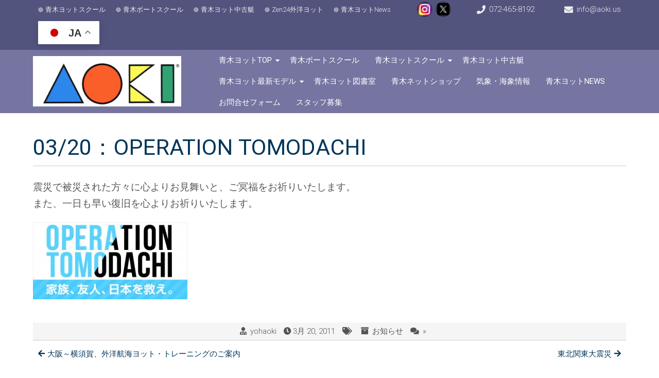

--- FILE ---
content_type: text/html; charset=UTF-8
request_url: https://www.aokiyacht.com/1035/
body_size: 16230
content:
<!DOCTYPE html>
<html lang="ja">
<head>
<meta charset="UTF-8" />
<meta name="viewport" content="width=device-width" />
<link rel="profile" href="https://gmpg.org/xfn/11" />
<link rel="pingback" href="https://www.aokiyacht.com/wordpress/xmlrpc.php" />

<!-- MapPress Easy Google Maps Version:2.95.9 (https://www.mappresspro.com) -->
<title>03/20：OPERATION TOMODACHI - ヨットで人生を3倍に・青木ヨット株式会社</title>
<meta name="description" content="震災で被災された方々に心よりお見舞いと、ご冥福をお祈りいたします。 また、一日も早い復旧を心よりお祈&hellip;">
<meta name="robots" content="index, follow, max-snippet:-1, max-image-preview:large, max-video-preview:-1">
<link rel="canonical" href="https://www.aokiyacht.com/1035/">
<meta property="og:url" content="https://www.aokiyacht.com/1035/">
<meta property="og:site_name" content="ヨットで人生を3倍に・青木ヨット株式会社">
<meta property="og:locale" content="ja">
<meta property="og:type" content="article">
<meta property="og:title" content="03/20：OPERATION TOMODACHI - ヨットで人生を3倍に・青木ヨット株式会社">
<meta property="og:description" content="震災で被災された方々に心よりお見舞いと、ご冥福をお祈りいたします。 また、一日も早い復旧を心よりお祈&hellip;">
<meta property="fb:pages" content="">
<meta property="fb:admins" content="">
<meta property="fb:app_id" content="">
<meta name="twitter:card" content="summary">
<meta name="twitter:title" content="03/20：OPERATION TOMODACHI - ヨットで人生を3倍に・青木ヨット株式会社">
<meta name="twitter:description" content="震災で被災された方々に心よりお見舞いと、ご冥福をお祈りいたします。 また、一日も早い復旧を心よりお祈&hellip;">
<link rel='dns-prefetch' href='//fonts.googleapis.com' />
<link rel="alternate" type="application/rss+xml" title="ヨットで人生を3倍に・青木ヨット株式会社 &raquo; フィード" href="https://www.aokiyacht.com/feed/" />
<link rel="alternate" type="application/rss+xml" title="ヨットで人生を3倍に・青木ヨット株式会社 &raquo; コメントフィード" href="https://www.aokiyacht.com/comments/feed/" />
<link rel="alternate" type="application/rss+xml" title="ヨットで人生を3倍に・青木ヨット株式会社 &raquo; 03/20：OPERATION TOMODACHI のコメントのフィード" href="https://www.aokiyacht.com/1035/feed/" />
<link rel="alternate" title="oEmbed (JSON)" type="application/json+oembed" href="https://www.aokiyacht.com/wp-json/oembed/1.0/embed?url=https%3A%2F%2Fwww.aokiyacht.com%2F1035%2F" />
<link rel="alternate" title="oEmbed (XML)" type="text/xml+oembed" href="https://www.aokiyacht.com/wp-json/oembed/1.0/embed?url=https%3A%2F%2Fwww.aokiyacht.com%2F1035%2F&#038;format=xml" />
		<!-- This site uses the Google Analytics by MonsterInsights plugin v9.11.0 - Using Analytics tracking - https://www.monsterinsights.com/ -->
							<script src="//www.googletagmanager.com/gtag/js?id=G-E0DTF1CZLY"  data-cfasync="false" data-wpfc-render="false" async></script>
			<script data-cfasync="false" data-wpfc-render="false">
				var mi_version = '9.11.0';
				var mi_track_user = true;
				var mi_no_track_reason = '';
								var MonsterInsightsDefaultLocations = {"page_location":"https:\/\/www.aokiyacht.com\/1035\/"};
								if ( typeof MonsterInsightsPrivacyGuardFilter === 'function' ) {
					var MonsterInsightsLocations = (typeof MonsterInsightsExcludeQuery === 'object') ? MonsterInsightsPrivacyGuardFilter( MonsterInsightsExcludeQuery ) : MonsterInsightsPrivacyGuardFilter( MonsterInsightsDefaultLocations );
				} else {
					var MonsterInsightsLocations = (typeof MonsterInsightsExcludeQuery === 'object') ? MonsterInsightsExcludeQuery : MonsterInsightsDefaultLocations;
				}

								var disableStrs = [
										'ga-disable-G-E0DTF1CZLY',
									];

				/* Function to detect opted out users */
				function __gtagTrackerIsOptedOut() {
					for (var index = 0; index < disableStrs.length; index++) {
						if (document.cookie.indexOf(disableStrs[index] + '=true') > -1) {
							return true;
						}
					}

					return false;
				}

				/* Disable tracking if the opt-out cookie exists. */
				if (__gtagTrackerIsOptedOut()) {
					for (var index = 0; index < disableStrs.length; index++) {
						window[disableStrs[index]] = true;
					}
				}

				/* Opt-out function */
				function __gtagTrackerOptout() {
					for (var index = 0; index < disableStrs.length; index++) {
						document.cookie = disableStrs[index] + '=true; expires=Thu, 31 Dec 2099 23:59:59 UTC; path=/';
						window[disableStrs[index]] = true;
					}
				}

				if ('undefined' === typeof gaOptout) {
					function gaOptout() {
						__gtagTrackerOptout();
					}
				}
								window.dataLayer = window.dataLayer || [];

				window.MonsterInsightsDualTracker = {
					helpers: {},
					trackers: {},
				};
				if (mi_track_user) {
					function __gtagDataLayer() {
						dataLayer.push(arguments);
					}

					function __gtagTracker(type, name, parameters) {
						if (!parameters) {
							parameters = {};
						}

						if (parameters.send_to) {
							__gtagDataLayer.apply(null, arguments);
							return;
						}

						if (type === 'event') {
														parameters.send_to = monsterinsights_frontend.v4_id;
							var hookName = name;
							if (typeof parameters['event_category'] !== 'undefined') {
								hookName = parameters['event_category'] + ':' + name;
							}

							if (typeof MonsterInsightsDualTracker.trackers[hookName] !== 'undefined') {
								MonsterInsightsDualTracker.trackers[hookName](parameters);
							} else {
								__gtagDataLayer('event', name, parameters);
							}
							
						} else {
							__gtagDataLayer.apply(null, arguments);
						}
					}

					__gtagTracker('js', new Date());
					__gtagTracker('set', {
						'developer_id.dZGIzZG': true,
											});
					if ( MonsterInsightsLocations.page_location ) {
						__gtagTracker('set', MonsterInsightsLocations);
					}
										__gtagTracker('config', 'G-E0DTF1CZLY', {"forceSSL":"true","link_attribution":"true"} );
										window.gtag = __gtagTracker;										(function () {
						/* https://developers.google.com/analytics/devguides/collection/analyticsjs/ */
						/* ga and __gaTracker compatibility shim. */
						var noopfn = function () {
							return null;
						};
						var newtracker = function () {
							return new Tracker();
						};
						var Tracker = function () {
							return null;
						};
						var p = Tracker.prototype;
						p.get = noopfn;
						p.set = noopfn;
						p.send = function () {
							var args = Array.prototype.slice.call(arguments);
							args.unshift('send');
							__gaTracker.apply(null, args);
						};
						var __gaTracker = function () {
							var len = arguments.length;
							if (len === 0) {
								return;
							}
							var f = arguments[len - 1];
							if (typeof f !== 'object' || f === null || typeof f.hitCallback !== 'function') {
								if ('send' === arguments[0]) {
									var hitConverted, hitObject = false, action;
									if ('event' === arguments[1]) {
										if ('undefined' !== typeof arguments[3]) {
											hitObject = {
												'eventAction': arguments[3],
												'eventCategory': arguments[2],
												'eventLabel': arguments[4],
												'value': arguments[5] ? arguments[5] : 1,
											}
										}
									}
									if ('pageview' === arguments[1]) {
										if ('undefined' !== typeof arguments[2]) {
											hitObject = {
												'eventAction': 'page_view',
												'page_path': arguments[2],
											}
										}
									}
									if (typeof arguments[2] === 'object') {
										hitObject = arguments[2];
									}
									if (typeof arguments[5] === 'object') {
										Object.assign(hitObject, arguments[5]);
									}
									if ('undefined' !== typeof arguments[1].hitType) {
										hitObject = arguments[1];
										if ('pageview' === hitObject.hitType) {
											hitObject.eventAction = 'page_view';
										}
									}
									if (hitObject) {
										action = 'timing' === arguments[1].hitType ? 'timing_complete' : hitObject.eventAction;
										hitConverted = mapArgs(hitObject);
										__gtagTracker('event', action, hitConverted);
									}
								}
								return;
							}

							function mapArgs(args) {
								var arg, hit = {};
								var gaMap = {
									'eventCategory': 'event_category',
									'eventAction': 'event_action',
									'eventLabel': 'event_label',
									'eventValue': 'event_value',
									'nonInteraction': 'non_interaction',
									'timingCategory': 'event_category',
									'timingVar': 'name',
									'timingValue': 'value',
									'timingLabel': 'event_label',
									'page': 'page_path',
									'location': 'page_location',
									'title': 'page_title',
									'referrer' : 'page_referrer',
								};
								for (arg in args) {
																		if (!(!args.hasOwnProperty(arg) || !gaMap.hasOwnProperty(arg))) {
										hit[gaMap[arg]] = args[arg];
									} else {
										hit[arg] = args[arg];
									}
								}
								return hit;
							}

							try {
								f.hitCallback();
							} catch (ex) {
							}
						};
						__gaTracker.create = newtracker;
						__gaTracker.getByName = newtracker;
						__gaTracker.getAll = function () {
							return [];
						};
						__gaTracker.remove = noopfn;
						__gaTracker.loaded = true;
						window['__gaTracker'] = __gaTracker;
					})();
									} else {
										console.log("");
					(function () {
						function __gtagTracker() {
							return null;
						}

						window['__gtagTracker'] = __gtagTracker;
						window['gtag'] = __gtagTracker;
					})();
									}
			</script>
							<!-- / Google Analytics by MonsterInsights -->
		<style id='wp-img-auto-sizes-contain-inline-css'>
img:is([sizes=auto i],[sizes^="auto," i]){contain-intrinsic-size:3000px 1500px}
/*# sourceURL=wp-img-auto-sizes-contain-inline-css */
</style>
<style id='wp-emoji-styles-inline-css'>

	img.wp-smiley, img.emoji {
		display: inline !important;
		border: none !important;
		box-shadow: none !important;
		height: 1em !important;
		width: 1em !important;
		margin: 0 0.07em !important;
		vertical-align: -0.1em !important;
		background: none !important;
		padding: 0 !important;
	}
/*# sourceURL=wp-emoji-styles-inline-css */
</style>
<link rel='stylesheet' id='wp-block-library-css' href='https://www.aokiyacht.com/wordpress/wp-includes/css/dist/block-library/style.min.css?ver=6.9' media='all' />
<style id='global-styles-inline-css'>
:root{--wp--preset--aspect-ratio--square: 1;--wp--preset--aspect-ratio--4-3: 4/3;--wp--preset--aspect-ratio--3-4: 3/4;--wp--preset--aspect-ratio--3-2: 3/2;--wp--preset--aspect-ratio--2-3: 2/3;--wp--preset--aspect-ratio--16-9: 16/9;--wp--preset--aspect-ratio--9-16: 9/16;--wp--preset--color--black: #000000;--wp--preset--color--cyan-bluish-gray: #abb8c3;--wp--preset--color--white: #ffffff;--wp--preset--color--pale-pink: #f78da7;--wp--preset--color--vivid-red: #cf2e2e;--wp--preset--color--luminous-vivid-orange: #ff6900;--wp--preset--color--luminous-vivid-amber: #fcb900;--wp--preset--color--light-green-cyan: #7bdcb5;--wp--preset--color--vivid-green-cyan: #00d084;--wp--preset--color--pale-cyan-blue: #8ed1fc;--wp--preset--color--vivid-cyan-blue: #0693e3;--wp--preset--color--vivid-purple: #9b51e0;--wp--preset--gradient--vivid-cyan-blue-to-vivid-purple: linear-gradient(135deg,rgb(6,147,227) 0%,rgb(155,81,224) 100%);--wp--preset--gradient--light-green-cyan-to-vivid-green-cyan: linear-gradient(135deg,rgb(122,220,180) 0%,rgb(0,208,130) 100%);--wp--preset--gradient--luminous-vivid-amber-to-luminous-vivid-orange: linear-gradient(135deg,rgb(252,185,0) 0%,rgb(255,105,0) 100%);--wp--preset--gradient--luminous-vivid-orange-to-vivid-red: linear-gradient(135deg,rgb(255,105,0) 0%,rgb(207,46,46) 100%);--wp--preset--gradient--very-light-gray-to-cyan-bluish-gray: linear-gradient(135deg,rgb(238,238,238) 0%,rgb(169,184,195) 100%);--wp--preset--gradient--cool-to-warm-spectrum: linear-gradient(135deg,rgb(74,234,220) 0%,rgb(151,120,209) 20%,rgb(207,42,186) 40%,rgb(238,44,130) 60%,rgb(251,105,98) 80%,rgb(254,248,76) 100%);--wp--preset--gradient--blush-light-purple: linear-gradient(135deg,rgb(255,206,236) 0%,rgb(152,150,240) 100%);--wp--preset--gradient--blush-bordeaux: linear-gradient(135deg,rgb(254,205,165) 0%,rgb(254,45,45) 50%,rgb(107,0,62) 100%);--wp--preset--gradient--luminous-dusk: linear-gradient(135deg,rgb(255,203,112) 0%,rgb(199,81,192) 50%,rgb(65,88,208) 100%);--wp--preset--gradient--pale-ocean: linear-gradient(135deg,rgb(255,245,203) 0%,rgb(182,227,212) 50%,rgb(51,167,181) 100%);--wp--preset--gradient--electric-grass: linear-gradient(135deg,rgb(202,248,128) 0%,rgb(113,206,126) 100%);--wp--preset--gradient--midnight: linear-gradient(135deg,rgb(2,3,129) 0%,rgb(40,116,252) 100%);--wp--preset--font-size--small: 13px;--wp--preset--font-size--medium: 20px;--wp--preset--font-size--large: 36px;--wp--preset--font-size--x-large: 42px;--wp--preset--spacing--20: 0.44rem;--wp--preset--spacing--30: 0.67rem;--wp--preset--spacing--40: 1rem;--wp--preset--spacing--50: 1.5rem;--wp--preset--spacing--60: 2.25rem;--wp--preset--spacing--70: 3.38rem;--wp--preset--spacing--80: 5.06rem;--wp--preset--shadow--natural: 6px 6px 9px rgba(0, 0, 0, 0.2);--wp--preset--shadow--deep: 12px 12px 50px rgba(0, 0, 0, 0.4);--wp--preset--shadow--sharp: 6px 6px 0px rgba(0, 0, 0, 0.2);--wp--preset--shadow--outlined: 6px 6px 0px -3px rgb(255, 255, 255), 6px 6px rgb(0, 0, 0);--wp--preset--shadow--crisp: 6px 6px 0px rgb(0, 0, 0);}:where(.is-layout-flex){gap: 0.5em;}:where(.is-layout-grid){gap: 0.5em;}body .is-layout-flex{display: flex;}.is-layout-flex{flex-wrap: wrap;align-items: center;}.is-layout-flex > :is(*, div){margin: 0;}body .is-layout-grid{display: grid;}.is-layout-grid > :is(*, div){margin: 0;}:where(.wp-block-columns.is-layout-flex){gap: 2em;}:where(.wp-block-columns.is-layout-grid){gap: 2em;}:where(.wp-block-post-template.is-layout-flex){gap: 1.25em;}:where(.wp-block-post-template.is-layout-grid){gap: 1.25em;}.has-black-color{color: var(--wp--preset--color--black) !important;}.has-cyan-bluish-gray-color{color: var(--wp--preset--color--cyan-bluish-gray) !important;}.has-white-color{color: var(--wp--preset--color--white) !important;}.has-pale-pink-color{color: var(--wp--preset--color--pale-pink) !important;}.has-vivid-red-color{color: var(--wp--preset--color--vivid-red) !important;}.has-luminous-vivid-orange-color{color: var(--wp--preset--color--luminous-vivid-orange) !important;}.has-luminous-vivid-amber-color{color: var(--wp--preset--color--luminous-vivid-amber) !important;}.has-light-green-cyan-color{color: var(--wp--preset--color--light-green-cyan) !important;}.has-vivid-green-cyan-color{color: var(--wp--preset--color--vivid-green-cyan) !important;}.has-pale-cyan-blue-color{color: var(--wp--preset--color--pale-cyan-blue) !important;}.has-vivid-cyan-blue-color{color: var(--wp--preset--color--vivid-cyan-blue) !important;}.has-vivid-purple-color{color: var(--wp--preset--color--vivid-purple) !important;}.has-black-background-color{background-color: var(--wp--preset--color--black) !important;}.has-cyan-bluish-gray-background-color{background-color: var(--wp--preset--color--cyan-bluish-gray) !important;}.has-white-background-color{background-color: var(--wp--preset--color--white) !important;}.has-pale-pink-background-color{background-color: var(--wp--preset--color--pale-pink) !important;}.has-vivid-red-background-color{background-color: var(--wp--preset--color--vivid-red) !important;}.has-luminous-vivid-orange-background-color{background-color: var(--wp--preset--color--luminous-vivid-orange) !important;}.has-luminous-vivid-amber-background-color{background-color: var(--wp--preset--color--luminous-vivid-amber) !important;}.has-light-green-cyan-background-color{background-color: var(--wp--preset--color--light-green-cyan) !important;}.has-vivid-green-cyan-background-color{background-color: var(--wp--preset--color--vivid-green-cyan) !important;}.has-pale-cyan-blue-background-color{background-color: var(--wp--preset--color--pale-cyan-blue) !important;}.has-vivid-cyan-blue-background-color{background-color: var(--wp--preset--color--vivid-cyan-blue) !important;}.has-vivid-purple-background-color{background-color: var(--wp--preset--color--vivid-purple) !important;}.has-black-border-color{border-color: var(--wp--preset--color--black) !important;}.has-cyan-bluish-gray-border-color{border-color: var(--wp--preset--color--cyan-bluish-gray) !important;}.has-white-border-color{border-color: var(--wp--preset--color--white) !important;}.has-pale-pink-border-color{border-color: var(--wp--preset--color--pale-pink) !important;}.has-vivid-red-border-color{border-color: var(--wp--preset--color--vivid-red) !important;}.has-luminous-vivid-orange-border-color{border-color: var(--wp--preset--color--luminous-vivid-orange) !important;}.has-luminous-vivid-amber-border-color{border-color: var(--wp--preset--color--luminous-vivid-amber) !important;}.has-light-green-cyan-border-color{border-color: var(--wp--preset--color--light-green-cyan) !important;}.has-vivid-green-cyan-border-color{border-color: var(--wp--preset--color--vivid-green-cyan) !important;}.has-pale-cyan-blue-border-color{border-color: var(--wp--preset--color--pale-cyan-blue) !important;}.has-vivid-cyan-blue-border-color{border-color: var(--wp--preset--color--vivid-cyan-blue) !important;}.has-vivid-purple-border-color{border-color: var(--wp--preset--color--vivid-purple) !important;}.has-vivid-cyan-blue-to-vivid-purple-gradient-background{background: var(--wp--preset--gradient--vivid-cyan-blue-to-vivid-purple) !important;}.has-light-green-cyan-to-vivid-green-cyan-gradient-background{background: var(--wp--preset--gradient--light-green-cyan-to-vivid-green-cyan) !important;}.has-luminous-vivid-amber-to-luminous-vivid-orange-gradient-background{background: var(--wp--preset--gradient--luminous-vivid-amber-to-luminous-vivid-orange) !important;}.has-luminous-vivid-orange-to-vivid-red-gradient-background{background: var(--wp--preset--gradient--luminous-vivid-orange-to-vivid-red) !important;}.has-very-light-gray-to-cyan-bluish-gray-gradient-background{background: var(--wp--preset--gradient--very-light-gray-to-cyan-bluish-gray) !important;}.has-cool-to-warm-spectrum-gradient-background{background: var(--wp--preset--gradient--cool-to-warm-spectrum) !important;}.has-blush-light-purple-gradient-background{background: var(--wp--preset--gradient--blush-light-purple) !important;}.has-blush-bordeaux-gradient-background{background: var(--wp--preset--gradient--blush-bordeaux) !important;}.has-luminous-dusk-gradient-background{background: var(--wp--preset--gradient--luminous-dusk) !important;}.has-pale-ocean-gradient-background{background: var(--wp--preset--gradient--pale-ocean) !important;}.has-electric-grass-gradient-background{background: var(--wp--preset--gradient--electric-grass) !important;}.has-midnight-gradient-background{background: var(--wp--preset--gradient--midnight) !important;}.has-small-font-size{font-size: var(--wp--preset--font-size--small) !important;}.has-medium-font-size{font-size: var(--wp--preset--font-size--medium) !important;}.has-large-font-size{font-size: var(--wp--preset--font-size--large) !important;}.has-x-large-font-size{font-size: var(--wp--preset--font-size--x-large) !important;}
/*# sourceURL=global-styles-inline-css */
</style>

<style id='classic-theme-styles-inline-css'>
/*! This file is auto-generated */
.wp-block-button__link{color:#fff;background-color:#32373c;border-radius:9999px;box-shadow:none;text-decoration:none;padding:calc(.667em + 2px) calc(1.333em + 2px);font-size:1.125em}.wp-block-file__button{background:#32373c;color:#fff;text-decoration:none}
/*# sourceURL=/wp-includes/css/classic-themes.min.css */
</style>
<link rel='stylesheet' id='contact-form-7-css' href='https://www.aokiyacht.com/wordpress/wp-content/plugins/contact-form-7/includes/css/styles.css?ver=6.1.4' media='all' />
<link rel='stylesheet' id='mappress-leaflet-css' href='https://www.aokiyacht.com/wordpress/wp-content/plugins/mappress-google-maps-for-wordpress/lib/leaflet/leaflet.css?ver=1.7.1' media='all' />
<link rel='stylesheet' id='mappress-css' href='https://www.aokiyacht.com/wordpress/wp-content/plugins/mappress-google-maps-for-wordpress/css/mappress.css?ver=2.95.9' media='all' />
<link rel='stylesheet' id='super-rss-reader-css' href='https://www.aokiyacht.com/wordpress/wp-content/plugins/super-rss-reader/public/css/style.min.css?ver=5.4' media='all' />
<link rel='stylesheet' id='wp-show-posts-css' href='https://www.aokiyacht.com/wordpress/wp-content/plugins/wp-show-posts/css/wp-show-posts-min.css?ver=1.1.6' media='all' />
<link rel='stylesheet' id='associationx-style-css' href='https://www.aokiyacht.com/wordpress/wp-content/themes/associationx-extend/style.css?ver=6.9' media='all' />
<link rel='stylesheet' id='associationx-gfonts1-css' href='//fonts.googleapis.com/css?family=Roboto%3A100%2C100i%2C300%2C300i%2C400%2C400i%2C500%2C500i&#038;ver=6.9' media='all' />
<link rel='stylesheet' id='dashicons-css' href='https://www.aokiyacht.com/wordpress/wp-includes/css/dashicons.min.css?ver=6.9' media='all' />
<link rel='stylesheet' id='font-awesome5-css' href='https://www.aokiyacht.com/wordpress/wp-content/themes/associationx-extend/css/fawsome-all.css?ver=6.9' media='all' />
<link rel='stylesheet' id='associationx-responsive-css' href='https://www.aokiyacht.com/wordpress/wp-content/themes/associationx-extend/style-responsive.css?ver=6.9' media='all' />
<link rel='stylesheet' id='d5-custom-style-css' href='https://www.aokiyacht.com/wordpress/wp-content/themes/associationx-extend/css/custom-css.css?ver=6.9' media='all' />
<style id='d5-custom-style-inline-css'>
.credit { display: none;}.fpbpages h1.page-title, .fpbpages .content-ver-sep{display: block;} .fpbpages .post-container .entrytext{padding-top: 0px;}.se-pre-con{background-image:url("");}#main-menu-con .mainmenu-parent > ul > li:hover{background-color:rgba(18,98,218,0.62);}#main-menu-con .mainmenu-parent > ul > li > a:hover{border-color:rgba(18,98,218,0.62);}@media screen and (min-width: 1280px){}.box-icon { box-shadow: 0 0 0 130px #051039 inset; } .featured-box:hover .box-icon, .featured-box:hover h3.ftitle { border-color:  #051039; color: #051039; } .featured-box:hover .fblinktxt{ background: #051039; } .topfboxes .featured-box .fdescription, .stkfeatured p{text-align:left;}@media screen and (min-width: 1024px) {#footer-sidebar .footer-widgets { width:calc(33.333333333333% - 30.03px);}}#footer .social a::before, #footer .social a.sliconimg{background-color:;}#header .social a::before, #header .social a.sliconimg{background-color:;}#sldevid{background-color:#ffffff;}#sldvidmask{background-color:rgba(255,255,255,0);background-image:none;}#sldvidcon{margin-top:0 !important; border-radius: 0 !important; } #mainslider .slidecaptions{padding-top:0 !important;}#mainslider .slidecaptions{background-color:rgba(2,22,112,0.26);background-image:none;}
/*# sourceURL=d5-custom-style-inline-css */
</style>
<link rel='stylesheet' id='tablepress-default-css' href='https://www.aokiyacht.com/wordpress/wp-content/plugins/tablepress/css/build/default.css?ver=3.2.6' media='all' />
<script src="https://www.aokiyacht.com/wordpress/wp-content/plugins/google-analytics-for-wordpress/assets/js/frontend-gtag.min.js?ver=9.11.0" id="monsterinsights-frontend-script-js" async data-wp-strategy="async"></script>
<script data-cfasync="false" data-wpfc-render="false" id='monsterinsights-frontend-script-js-extra'>var monsterinsights_frontend = {"js_events_tracking":"true","download_extensions":"doc,pdf,ppt,zip,xls,docx,pptx,xlsx","inbound_paths":"[{\"path\":\"\\\/go\\\/\",\"label\":\"affiliate\"},{\"path\":\"\\\/recommend\\\/\",\"label\":\"affiliate\"}]","home_url":"https:\/\/www.aokiyacht.com","hash_tracking":"false","v4_id":"G-E0DTF1CZLY"};</script>
<script src="https://www.aokiyacht.com/wordpress/wp-includes/js/jquery/jquery.min.js?ver=3.7.1" id="jquery-core-js"></script>
<script src="https://www.aokiyacht.com/wordpress/wp-includes/js/jquery/jquery-migrate.min.js?ver=3.4.1" id="jquery-migrate-js"></script>
<script src="https://www.aokiyacht.com/wordpress/wp-content/plugins/super-rss-reader/public/js/jquery.easy-ticker.min.js?ver=5.4" id="jquery-easy-ticker-js"></script>
<script src="https://www.aokiyacht.com/wordpress/wp-content/plugins/super-rss-reader/public/js/script.min.js?ver=5.4" id="super-rss-reader-js"></script>
<script src="https://www.aokiyacht.com/wordpress/wp-content/themes/associationx-extend/js/menu.js?ver=6.9" id="associationx-menu-style-js"></script>
<script src="https://www.aokiyacht.com/wordpress/wp-content/themes/associationx-extend/js/modernizr.min.js?ver=6.9" id="d5-modernizr-js"></script>
<script src="https://www.aokiyacht.com/wordpress/wp-content/themes/associationx-extend/js/smooth-scroll.min.js?ver=6.9" id="asstion-ss-js-js"></script>
<script src="https://www.aokiyacht.com/wordpress/wp-content/themes/associationx-extend/js/toucheffects.js?ver=6.9" id="asstion-toucheffects-js-js"></script>
<script src="https://www.aokiyacht.com/wordpress/wp-content/themes/associationx-extend/js/scrollReveal.min.js?ver=6.9" id="asso-animation-js-js"></script>
<script src="https://www.aokiyacht.com/wordpress/wp-content/themes/associationx-extend/js/fpage-inani.js?ver=6.9" id="asso-animation-fpjs-js"></script>
<script src="https://www.aokiyacht.com/wordpress/wp-content/themes/associationx-extend/js/fixedheader.js?ver=6.9" id="d5-fixed-header-js"></script>
<script src="https://www.aokiyacht.com/wordpress/wp-content/themes/associationx-extend/js/rightsbaronoff.js?ver=6.9" id="rghtsbenadis-js"></script>
<script src="https://www.aokiyacht.com/wordpress/wp-content/themes/associationx-extend/js/resppmenu.js?ver=6.9" id="d5-resppmenu-js"></script>
<link rel="https://api.w.org/" href="https://www.aokiyacht.com/wp-json/" /><link rel="alternate" title="JSON" type="application/json" href="https://www.aokiyacht.com/wp-json/wp/v2/posts/1035" /><link rel="EditURI" type="application/rsd+xml" title="RSD" href="https://www.aokiyacht.com/wordpress/xmlrpc.php?rsd" />
<meta name="generator" content="WordPress 6.9" />
<link rel='shortlink' href='https://www.aokiyacht.com/?p=1035' />
<style type="text/css">
.feedzy-rss-link-icon:after {
	content: url("https://www.aokiyacht.com/wordpress/wp-content/plugins/feedzy-rss-feeds/img/external-link.png");
	margin-left: 3px;
}
</style>
		<script type="text/javascript">
(function(url){
	if(/(?:Chrome\/26\.0\.1410\.63 Safari\/537\.31|WordfenceTestMonBot)/.test(navigator.userAgent)){ return; }
	var addEvent = function(evt, handler) {
		if (window.addEventListener) {
			document.addEventListener(evt, handler, false);
		} else if (window.attachEvent) {
			document.attachEvent('on' + evt, handler);
		}
	};
	var removeEvent = function(evt, handler) {
		if (window.removeEventListener) {
			document.removeEventListener(evt, handler, false);
		} else if (window.detachEvent) {
			document.detachEvent('on' + evt, handler);
		}
	};
	var evts = 'contextmenu dblclick drag dragend dragenter dragleave dragover dragstart drop keydown keypress keyup mousedown mousemove mouseout mouseover mouseup mousewheel scroll'.split(' ');
	var logHuman = function() {
		if (window.wfLogHumanRan) { return; }
		window.wfLogHumanRan = true;
		var wfscr = document.createElement('script');
		wfscr.type = 'text/javascript';
		wfscr.async = true;
		wfscr.src = url + '&r=' + Math.random();
		(document.getElementsByTagName('head')[0]||document.getElementsByTagName('body')[0]).appendChild(wfscr);
		for (var i = 0; i < evts.length; i++) {
			removeEvent(evts[i], logHuman);
		}
	};
	for (var i = 0; i < evts.length; i++) {
		addEvent(evts[i], logHuman);
	}
})('//www.aokiyacht.com/?wordfence_lh=1&hid=33F21F4A6E0461AB30FA4109F6C55B91');
</script><link rel="shortcut icon" href="https://www.aokiyacht.com/wordpress/wp-content/uploads/2015/07/aoki-a.gif" /></head>

<body data-rsssl=1 class="wp-singular post-template-default single single-post postid-1035 single-format-standard wp-theme-associationx-extend" >
		<a class="skip-link screen-reader-text smscroll" href="#content"></a>
		<div id="resmwdt"></div>
    <div id="site-container">
     	<div id="sitetoppart">      			 
      		<div id ="header" class="haved5iconfont">
	<div class="box100 top-menu-con-container ">		<div class="box90">
			<div class="top-menu-con-items">
				<nav class="top-menu-con"><div class="menu-top-container"><ul id="menu-top" class="menu"><li id="menu-item-5660" class="menu-item menu-item-type-custom menu-item-object-custom menu-item-5660"><a target="_blank" href="https://www.aokiyacht.com/school/" title="我流なら2年、青木なら2日" class="d5menuanchor smscroll">青木ヨットスクール</a></li>
<li id="menu-item-5661" class="menu-item menu-item-type-custom menu-item-object-custom menu-item-5661"><a target="_blank" href="https://www.aokiyacht.com/boatschool" title="船舶免許・国家試験不要" class="d5menuanchor smscroll">青木ボートスクール</a></li>
<li id="menu-item-6537" class="menu-item menu-item-type-custom menu-item-object-custom menu-item-6537"><a target="_blank" href="https://www.aokiyacht.com/usedboat/" class="d5menuanchor smscroll">青木ヨット中古艇</a></li>
<li id="menu-item-6884" class="menu-item menu-item-type-custom menu-item-object-custom menu-item-6884"><a target="_blank" href="https://www.aokiyacht.com/zen24/" title="シングルハンド艇" class="d5menuanchor smscroll">Zen24外洋ヨット</a></li>
<li id="menu-item-5663" class="menu-item menu-item-type-custom menu-item-object-custom menu-item-5663"><a target="_blank" href="http://www.asa-japan.net/" class="d5menuanchor smscroll">青木ヨットNews</a></li>
</ul></div></nav><div class="social social-link haved5iconfont"><a   class="sociallinkitem sliconimg"  href="https://www.instagram.com/aokiyacht/"  target="_blank"  style="background-image:url(https://www.aokiyacht.com/wordpress/wp-content/uploads/2024/03/1580783226.png);"><span></span></a><a   class="sociallinkitem sliconimg"  href="https://twitter.com/AokiYachts"  target="_blank"  style="background-image:url(https://www.aokiyacht.com/wordpress/wp-content/uploads/2024/03/l_st52693_tx-01.jpg);"><span></span></a></div><div class="flexcenter connumber"><a href="tel:072-465-8192" target="_blank" rel="nofollow">072-465-8192</a></div><div class="flexcenter extranumber fa-envelope"><a href="mailto:info@aoki.us" target="_blank" rel="nofollow">info@aoki.us</a></div><div class="flexcenter evenextracon"><div class="gtranslate_wrapper" id="gt-wrapper-64921740"></div></div>  	
			</div>
		</div>   
</div>

				      
   	<div id ="header-content" class="box90">
		<!-- Site Titele and Description Goes Here -->
       	  
       	<a href="https://www.aokiyacht.com/" id="logotitle" class="logoandtitle "><img class="site-logo" skip-lazy skip_lazy no-lazy no_lazy src="https://www.aokiyacht.com/wordpress/wp-content/uploads/2024/02/aokilogo-1.png" alt="ヨットで人生を3倍に・青木ヨット株式会社" /><h1 class="site-title-hidden">ヨットで人生を3倍に・青木ヨット株式会社<h2 class="site-title-hidden">ヨットで人生を3倍に、ヨットスクールで始めませんか、東京、大阪、和歌山、愛知で開催中</h2></a>
        <!-- Site Main Menu Goes Here -->
                <a id="mobile-menu" class="mmenucon" href="#!"></a>
        <nav id="main-menu-con" class="mmenucon mmenuvcenter">
			<div id="mainmenuparent" class="mainmenu-parent"><ul id="main-menu-items-con" class="main-menu-items"><li id="menu-item-6730" class="menu-item menu-item-type-custom menu-item-object-custom menu-item-home menu-item-has-children menu-item-6730"><a href="https://www.aokiyacht.com" title="ヨットは人生を3倍に・青木ヨット" class="d5menuanchor smscroll">青木ヨットTOP</a>
<ul class="sub-menu">
	<li id="menu-item-6731" class="menu-item menu-item-type-post_type menu-item-object-page menu-item-6731"><a href="https://www.aokiyacht.com/access-sea/" title="国交省・たじり海の駅" class="d5menuanchor smscroll">アクセス・たじり海の駅</a></li>
	<li id="menu-item-6732" class="menu-item menu-item-type-post_type menu-item-object-page menu-item-6732"><a target="_blank" href="https://www.aokiyacht.com/access-car/" title="アクセス陸路" class="d5menuanchor smscroll">アクセス・陸路</a></li>
	<li id="menu-item-6733" class="menu-item menu-item-type-post_type menu-item-object-page menu-item-6733"><a href="https://www.aokiyacht.com/kiji/" class="d5menuanchor smscroll">青木ヨット報道記事</a></li>
	<li id="menu-item-6759" class="menu-item menu-item-type-post_type menu-item-object-page menu-item-6759"><a href="https://www.aokiyacht.com/%e9%9d%92%e6%9c%a8%e3%83%a8%e3%83%83%e3%83%88%e4%bc%9a%e7%a4%be%e6%a6%82%e8%a6%81/" class="d5menuanchor smscroll">青木ヨット会社概要</a></li>
	<li id="menu-item-6756" class="menu-item menu-item-type-post_type menu-item-object-page menu-item-6756"><a target="_blank" href="https://www.aokiyacht.com/kyujin/" class="d5menuanchor smscroll">求職お問い合わせ</a></li>
</ul>
</li>
<li id="menu-item-6734" class="menu-item menu-item-type-custom menu-item-object-custom menu-item-6734"><a target="_blank" href="https://www.aokiyacht.com/boatschool" title="船舶免許、国家試験免除で最短取得、東京、大阪" class="d5menuanchor smscroll">青木ボートスクール</a></li>
<li id="menu-item-6735" class="menu-item menu-item-type-custom menu-item-object-custom menu-item-has-children menu-item-6735"><a title="我流なら2年、青木なら2日" class="d5menuanchor smscroll">青木ヨットスクール</a>
<ul class="sub-menu">
	<li id="menu-item-6736" class="menu-item menu-item-type-custom menu-item-object-custom menu-item-6736"><a target="_blank" href="https://www.aokiyacht.com/school/" title="我流なら２年、青木なら２日" class="d5menuanchor smscroll">ASA青木ヨットスクール</a></li>
	<li id="menu-item-6737" class="menu-item menu-item-type-custom menu-item-object-custom menu-item-6737"><a target="_blank" href="https://www.aokiyacht.com/school/ヨット体験コース/" title="お気軽にヨット体験できます、大阪、和歌山、横須賀、東京で開催中" class="d5menuanchor smscroll">ヨット体験セーリング</a></li>
	<li id="menu-item-6738" class="menu-item menu-item-type-custom menu-item-object-custom menu-item-6738"><a target="_blank" href="https://www.aokiyacht.com/school-ankeito/" class="d5menuanchor smscroll">受講生アンケート公開</a></li>
	<li id="menu-item-6740" class="menu-item menu-item-type-custom menu-item-object-custom menu-item-6740"><a target="_blank" href="https://www.aokiyacht.com/school/category/sailing-club/" title="スクール仲間でレベルアップ" class="d5menuanchor smscroll">青木セーリングクラブ</a></li>
</ul>
</li>
<li id="menu-item-6741" class="menu-item menu-item-type-custom menu-item-object-custom menu-item-6741"><a target="_blank" href="https://www.aokiyacht.com/usedboat/" title="安心できる中古ヨット、全国へお届け" class="d5menuanchor smscroll">青木ヨット中古艇</a></li>
<li id="menu-item-6742" class="menu-item menu-item-type-custom menu-item-object-custom menu-item-has-children menu-item-6742"><a target="_blank" class="d5menuanchor smscroll">青木ヨット最新モデル</a>
<ul class="sub-menu">
	<li id="menu-item-6743" class="menu-item menu-item-type-custom menu-item-object-custom menu-item-6743"><a target="_blank" href="https://www.aokiyacht.com/zen24/" class="d5menuanchor smscroll">Zen 24・外洋クルーザー</a></li>
	<li id="menu-item-6744" class="menu-item menu-item-type-custom menu-item-object-custom menu-item-6744"><a target="_blank" href="https://www.aokiyacht.com/zen15/" title="一人で乗れるツーリング・ディンギー" class="d5menuanchor smscroll">Zen 15・ディンギー</a></li>
	<li id="menu-item-6745" class="menu-item menu-item-type-custom menu-item-object-custom menu-item-6745"><a target="_blank" href="https://www.aokiyacht.com/electric/" title="信頼性と静粛性" class="d5menuanchor smscroll">エレクトリック・エンジン</a></li>
	<li id="menu-item-6915" class="menu-item menu-item-type-custom menu-item-object-custom menu-item-6915"><a target="_blank" href="https://www.aokiyacht.com/zen24/zen-sail/" class="d5menuanchor smscroll">シングルハンド用セール</a></li>
</ul>
</li>
<li id="menu-item-6751" class="menu-item menu-item-type-custom menu-item-object-custom menu-item-6751"><a target="_blank" href="https://www.aokiyacht.com/books/" class="d5menuanchor smscroll">青木ヨット図書室</a></li>
<li id="menu-item-6757" class="menu-item menu-item-type-custom menu-item-object-custom menu-item-6757"><a target="_blank" href="https://www.sail-japan.net/" class="d5menuanchor smscroll">青木ネットショップ</a></li>
<li id="menu-item-6841" class="menu-item menu-item-type-post_type menu-item-object-page menu-item-6841"><a target="_blank" href="https://www.aokiyacht.com/weatherlinks/" class="d5menuanchor smscroll">気象・海象情報</a></li>
<li id="menu-item-6842" class="menu-item menu-item-type-custom menu-item-object-custom menu-item-6842"><a target="_blank" href="https://www.asa-japan.net/" class="d5menuanchor smscroll">青木ヨットNews</a></li>
<li id="menu-item-6746" class="menu-item menu-item-type-custom menu-item-object-custom menu-item-6746"><a href="https://www.aokiyacht.com/otoiawase/" class="d5menuanchor smscroll">お問合せフォーム</a></li>
<li id="menu-item-6863" class="menu-item menu-item-type-post_type menu-item-object-page menu-item-6863"><a href="https://www.aokiyacht.com/kyujin/" class="d5menuanchor smscroll">スタッフ募集</a></li>
<li id="d5woocartcount" class="wccartmenuitemx withd5tooltip"></li><li id="mobilemenuclose" class="haved5iconfont noshow"><a id="mmenucloselink" class="menu-close-icon  fa-times" href="#!"></a></li></ul></div>        </nav>      
  	</div><!-- #header-content -->      
</div><!-- #header -->      
<div id="topadjust" dataspx="mmenuvcenter" ></div>
<div class="clear"></div>      		<div id="site-con"><div id="pagename" class="d5_single_page"></div>
<div id="container" class="sinpagepostcon sinpostcon box90 fullcontent">
	<div id="containerin">
		<div id="content">	
	
	  	<div class="contentin narrowwidth">
  				
		    
			<div class="postandpage  post-1035 post type-post status-publish format-standard hentry category-notice" id="post-1035">
				<div class="post-container ribboncon " >        		
					<div class="entrytext postcontextcommon nofimage">
						 
														<h1 class="page-title">03/20：OPERATION TOMODACHI</h1><div class="ttlbtombdr content-ver-sep"></div><div class="beforecontent"></div><p>震災で被災された方々に心よりお見舞いと、ご冥福をお祈りいたします。<br />
また、一日も早い復旧を心よりお祈りいたします。</p>
<p><a href="http://keisatodesign.com/tomodachi/" target="_blank"><img decoding="async" src="https://www.aokiyacht.com/wordpress/wp-content/uploads/2011/03/OPERATION-TOMODACHI-300x150.jpg" title="OPERATION TOMODACHI" width="300" height="150" class="alignnone size-medium wp-image-1036" srcset="https://www.aokiyacht.com/wordpress/wp-content/uploads/2011/03/OPERATION-TOMODACHI-300x150.jpg 300w, https://www.aokiyacht.com/wordpress/wp-content/uploads/2011/03/OPERATION-TOMODACHI.jpg 400w" sizes="(max-width: 300px) 100vw, 300px" /></a></p>
<p><a href="http://www.globalgiving.org/projects/japan-earthquake-tsunami-relief/" target="_blank"></a></p>
					</div>            
					<div class="clear postcontextcommon"></div>	
		<div class="post-meta postcontextcommon haved5iconfont"><span class="post-edit postmetaitem"></span><span class="post-author postmetaitem fa-user-md"> <a href="https://www.aokiyacht.com/author/yohaoki/" title="yohaoki の投稿" rel="author">yohaoki</a></span> <span class="post-date postmetaitem fa-clock">3月 20, 2011</span><span class="post-tag postmetaitem fa-tags"></span><span class="post-category postmetaitem fa-archive"> <a href="https://www.aokiyacht.com/category/notice/" rel="category tag">お知らせ</a></span><span class="post-comments postmetaitem fa-comments"><a href="https://www.aokiyacht.com/1035/#respond"> &#187;</a></span>
		</div>	
	<div class="content-ver-sep"></div>					<div class="page-nav sinpagenav haved5iconfont">
            	<div class="alignleft pagenavlink pagenavlinkleft"><a href="https://www.aokiyacht.com/1038/" rel="next"><span class="pagenavicon fa-arrow-left"></span> <strong>大阪～横須賀、外洋航海ヨット・トレーニングのご案内</strong>&nbsp;</a></div>
            	<div class="alignright pagenavlink pagenavlinkright"><a href="https://www.aokiyacht.com/1033/" rel="prev">&nbsp;<strong>東北関東大震災</strong> <span class="pagenavicon fa-arrow-right"></span></a></div>         
            	<div class="clear"> </div> 
            	          	</div>
 		            
				</div>
			</div>
				<!-- End the Loop. -->          

			<h2 class="related-post-tile">Related Posts</h2>						<div class="relatespost post-2428 post type-post status-publish format-standard hentry category-notice category-38 category-41 category-43 category-event category-51" id="post-2428">
							<a href="https://www.aokiyacht.com/2428/" class="relpostin" >
								 
								<h3 class="relpstttl">田尻ヨットレース＆忘年パーティーのご案内</h3>								
							</a>
							<div class="relpstcontent"><p>大チャンス！艇長会議の抽選で当<a href="https://www.aokiyacht.com/2428/" class="read-more haved5iconfont">続きを見る</a></p>
</div>
						</div>
											<div class="relatespost post-2360 post type-post status-publish format-standard hentry category-notice category-38 category-40" id="post-2360">
							<a href="https://www.aokiyacht.com/2360/" class="relpostin" >
								 
								<h3 class="relpstttl">田尻マリーナ台風24号対策発令</h3>								
							</a>
							<div class="relpstcontent"><p>台風第24号接近のおそれがある<a href="https://www.aokiyacht.com/2360/" class="read-more haved5iconfont">続きを見る</a></p>
</div>
						</div>
											<div class="relatespost post-2340 post type-post status-publish format-standard hentry category-notice category-41 category-30 category-school category-43 category-event category-51 category-46" id="post-2340">
							<a href="https://www.aokiyacht.com/2340/" class="relpostin" >
								 
								<h3 class="relpstttl">田尻ヨットレース＆バーベキューご案内</h3>								
							</a>
							<div class="relpstcontent"><p>お待たせいたしました！いい風が<a href="https://www.aokiyacht.com/2340/" class="read-more haved5iconfont">続きを見る</a></p>
</div>
						</div>
					<div class="page-nav haved5iconfont"></div>	</div>
	           
</div>

	</div>
	</div>
		</div><!-- #site-con -->		
	</div><!-- #sitetoppart -->
	<div class="clear"></div>
<div id="bottomspace"></div>
<div id="sitebottompart">
	<div id="footer">
		<div id="footer-content">
							<div id="footerlogo"> 
					 
						<a href="https://www.aokiyacht.com/" class="logoandtitle"><img class="site-logo" src="https://www.aokiyacht.com/wordpress/wp-content/uploads/2024/02/aokilogo-1.png" alt="ヨットで人生を3倍に・青木ヨット株式会社" /><h1 class="site-title-hidden">ヨットで人生を3倍に・青木ヨット株式会社</h1></a>
										<h2 class="site-des">ヨットで人生を3倍に、ヨットスクールで始めませんか、東京、大阪、和歌山、愛知で開催中</h2>				</div>
			<div id="footerbox" class="box90">
	<div id="footer-sidebar">
					<div class="footer-widgets">
				<aside id="nav_menu-5" class="widget widget_nav_menu"><h3 class="widget-title">青木ヨットサイト</h3><div class="menu-%e5%85%b1%e9%80%9a%e3%83%a1%e3%82%a4%e3%83%b3-container"><ul id="menu-%e5%85%b1%e9%80%9a%e3%83%a1%e3%82%a4%e3%83%b3" class="menu"><li id="menu-item-1256" class="menu-item menu-item-type-custom menu-item-object-custom menu-item-home menu-item-1256"><a target="_blank" href="https://www.aokiyacht.com" title="ヨットは人生を3倍に" class="d5menuanchor smscroll">青木ヨットTOP</a></li>
<li id="menu-item-1258" class="menu-item menu-item-type-custom menu-item-object-custom menu-item-1258"><a target="_blank" href="https://www.aokiyacht.com/boatschool/" title="小型船舶免許、国家試験免除、大阪、神奈川で" class="d5menuanchor smscroll">青木ボートスクール</a></li>
<li id="menu-item-1257" class="menu-item menu-item-type-custom menu-item-object-custom menu-item-1257"><a target="_blank" href="https://www.aokiyacht.com/school" title="我流なら２年、青木なら２日" class="d5menuanchor smscroll">青木ヨットスクール</a></li>
<li id="menu-item-1259" class="menu-item menu-item-type-custom menu-item-object-custom menu-item-1259"><a target="_blank" href="https://www.aokiyacht.com/usedboat/" title="安心できる中古ヨット、日本全国へお届け" class="d5menuanchor smscroll">青木ヨット中古艇</a></li>
<li id="menu-item-2509" class="menu-item menu-item-type-custom menu-item-object-custom menu-item-2509"><a target="_blank" href="https://www.aokiyacht.com/zen24/" title="シングルハンド外洋クルーザー" class="d5menuanchor smscroll">Zen24外洋クルーザー</a></li>
<li id="menu-item-1262" class="menu-item menu-item-type-custom menu-item-object-custom menu-item-1262"><a target="_blank" href="https://www.aokiyacht.com/zen15/" title="一人で遠くへツーリング" class="d5menuanchor smscroll">Zen15ツーリングディンギー</a></li>
<li id="menu-item-6215" class="menu-item menu-item-type-custom menu-item-object-custom menu-item-6215"><a target="_blank" href="https://www.aokiyacht.com/electric/" class="d5menuanchor smscroll">新世代エレクトリックエンジン</a></li>
<li id="menu-item-6816" class="menu-item menu-item-type-custom menu-item-object-custom menu-item-6816"><a href="https://www.aokiyacht.com/yougo/" class="d5menuanchor smscroll">ヨット用語辞典</a></li>
<li id="menu-item-6817" class="menu-item menu-item-type-custom menu-item-object-custom menu-item-6817"><a href="https://www.aokiyacht.com/books/" class="d5menuanchor smscroll">青木ヨット図書室</a></li>
<li id="menu-item-1325" class="menu-item menu-item-type-custom menu-item-object-custom menu-item-1325"><a target="_blank" href="https://www.sail-japan.net/" title="スクールで使う優れもの用品" class="d5menuanchor smscroll">青木ヨット・ネットショップ</a></li>
<li id="menu-item-5844" class="menu-item menu-item-type-custom menu-item-object-custom menu-item-5844"><a target="_blank" href="https://www.asa-japan.net/" title="ニュースとお知らせ" class="d5menuanchor smscroll">青木ヨットNews</a></li>
<li id="menu-item-6831" class="menu-item menu-item-type-custom menu-item-object-custom menu-item-6831"><a target="_blank" href="https://www.aokiyacht.com/%e9%9d%92%e6%9c%a8%e3%83%a8%e3%83%83%e3%83%88%e4%bc%9a%e7%a4%be%e6%a6%82%e8%a6%81/" class="d5menuanchor smscroll">青木ヨット会社概要</a></li>
<li id="menu-item-6840" class="menu-item menu-item-type-post_type menu-item-object-page menu-item-6840"><a target="_blank" href="https://www.aokiyacht.com/weatherlinks/" class="d5menuanchor smscroll">気象・海象情報</a></li>
</ul></div></aside>			</div>
					<div class="footer-widgets">
				<aside id="block-2" class="widget widget_block"><div></div>
<mappress-map class='mapp-layout  aligncenter mapp-align-center' height='350px' layout='left' mapid='1' maptypeid='roadmap' name='mapp0' oid='48' otype='post' style='width: 350px;height: 350px;' width='350px'>

	<poi address='日本, 大阪府泉南郡田尻町りんくうポート北１' point='34.397666058132,135.28835892328' props='[]' title='青木ヨット・TEL072-465-8192'>
		<p>大阪府泉南郡田尻町りんくうポート北１</p>
	</poi>
</mappress-map>
</aside>			</div>
					<div class="footer-widgets">
				<aside id="text-7" class="widget widget_text"><h3 class="widget-title">青木ヨット株式会社</h3>			<div class="textwidget"><ul>
<li><strong>定休日</strong>：祝日を除く火曜・水曜</li>
<li><strong>住所</strong>：〒598-0093 大阪府泉南郡田尻町<br />
りんくうポート北1番地</li>
<li><strong>電話</strong>：072-465-8192</li>
<li><strong>FAX</strong>：072-465-8194</li>
<li><strong>メール</strong>：<a href="mailto:info@aoki.us" target="_blank" rel="noopener">info@aoki.us</a></li>
</ul>
</div>
		</aside><aside id="block-4" class="widget widget_block"><p><span class='page-views'>4,491,859</span> Visits</p>
</aside>			</div>
		    	  
	</div><!-- #footer-sidebar -->
</div>		</div><!-- #footer-content -->
		<div id="creditline" class="box100">© 2024: ヨットで人生を3倍に・青木ヨット株式会社, All Rights Reserved <span class="credit">| AssociationX Theme by: <a href="" target="_blank">D5 Creation</a> | Powered by: <a href="http://wordpress.org" target="_blank">WordPress</a></span></div>						
	</div><!-- #footer -->						
</div><!-- #sitebottompart -->
<div class="clear"> </div>	<a href="#top" class="go-top smscroll haved5iconfont"></a>
</div> <!-- #site-container -->
<div id="wpfooterpart"><script type='text/html' class='mapp-tmpl' id='mapp-tmpl-map-item'><img class="mapp-icon" alt="" src="{{{poi.icon}}}"><div class="mapp-title">{{{poi.title}}}</div></script><script type='text/html' class='mapp-tmpl' id='mapp-tmpl-map-popup'><div class='mapp-title'>{{{poi.title}}}</div><div class='mapp-body'>{{{poi.body}}}{{{poi.dataTable}}}</div></script><script type='text/html' class='mapp-tmpl' id='mapp-tmpl-mashup-popup'><div class='mapp-title'><a href='{{{poi.url}}}' target='_blank'>{{{poi.title}}}</a></div><div class='mapp-body'>{{{poi.body}}}</div></script><script type='text/html' class='mapp-tmpl' id='mapp-tmpl-mashup-item'><img class="mapp-icon" alt="" src="{{{poi.icon}}}"><div class="mapp-title">{{{poi.title}}}</div></script><script type='text/html' class='mapp-tmpl' id='mapp-tmpl-user-mashup-item'><div class="mapp-title">{{{poi.name}}}</div></script><script type='text/html' class='mapp-tmpl' id='mapp-tmpl-user-mashup-popup'><div class='mapp-title'>{{{poi.name}}}</div><div class='mapp-body'><div>{{{poi.address}}}</div><div><a href='mailto://{{{poi.email}}}' target='_blank'>{{{poi.email}}}</a></div></div></script><script type="speculationrules">
{"prefetch":[{"source":"document","where":{"and":[{"href_matches":"/*"},{"not":{"href_matches":["/wordpress/wp-*.php","/wordpress/wp-admin/*","/wordpress/wp-content/uploads/*","/wordpress/wp-content/*","/wordpress/wp-content/plugins/*","/wordpress/wp-content/themes/associationx-extend/*","/*\\?(.+)"]}},{"not":{"selector_matches":"a[rel~=\"nofollow\"]"}},{"not":{"selector_matches":".no-prefetch, .no-prefetch a"}}]},"eagerness":"conservative"}]}
</script>
    <script type="text/javascript">
        var templateUrl = 'https://www.aokiyacht.com/wordpress';
        var post_id = '1035';
    </script>
    <script src="https://www.aokiyacht.com/wordpress/wp-includes/js/dist/hooks.min.js?ver=dd5603f07f9220ed27f1" id="wp-hooks-js"></script>
<script src="https://www.aokiyacht.com/wordpress/wp-includes/js/dist/i18n.min.js?ver=c26c3dc7bed366793375" id="wp-i18n-js"></script>
<script id="wp-i18n-js-after">
wp.i18n.setLocaleData( { 'text direction\u0004ltr': [ 'ltr' ] } );
//# sourceURL=wp-i18n-js-after
</script>
<script src="https://www.aokiyacht.com/wordpress/wp-content/plugins/contact-form-7/includes/swv/js/index.js?ver=6.1.4" id="swv-js"></script>
<script id="contact-form-7-js-translations">
( function( domain, translations ) {
	var localeData = translations.locale_data[ domain ] || translations.locale_data.messages;
	localeData[""].domain = domain;
	wp.i18n.setLocaleData( localeData, domain );
} )( "contact-form-7", {"translation-revision-date":"2025-11-30 08:12:23+0000","generator":"GlotPress\/4.0.3","domain":"messages","locale_data":{"messages":{"":{"domain":"messages","plural-forms":"nplurals=1; plural=0;","lang":"ja_JP"},"This contact form is placed in the wrong place.":["\u3053\u306e\u30b3\u30f3\u30bf\u30af\u30c8\u30d5\u30a9\u30fc\u30e0\u306f\u9593\u9055\u3063\u305f\u4f4d\u7f6e\u306b\u7f6e\u304b\u308c\u3066\u3044\u307e\u3059\u3002"],"Error:":["\u30a8\u30e9\u30fc:"]}},"comment":{"reference":"includes\/js\/index.js"}} );
//# sourceURL=contact-form-7-js-translations
</script>
<script id="contact-form-7-js-before">
var wpcf7 = {
    "api": {
        "root": "https:\/\/www.aokiyacht.com\/wp-json\/",
        "namespace": "contact-form-7\/v1"
    }
};
//# sourceURL=contact-form-7-js-before
</script>
<script src="https://www.aokiyacht.com/wordpress/wp-content/plugins/contact-form-7/includes/js/index.js?ver=6.1.4" id="contact-form-7-js"></script>
<script id="gt_widget_script_64921740-js-before">
window.gtranslateSettings = /* document.write */ window.gtranslateSettings || {};window.gtranslateSettings['64921740'] = {"default_language":"ja","languages":["ar","zh-CN","en","fr","de","it","ja","ru","es"],"url_structure":"none","native_language_names":1,"flag_style":"2d","wrapper_selector":"#gt-wrapper-64921740","alt_flags":{"en":"usa"},"float_switcher_open_direction":"top","switcher_horizontal_position":"inline","flags_location":"\/wordpress\/wp-content\/plugins\/gtranslate\/flags\/"};
//# sourceURL=gt_widget_script_64921740-js-before
</script><script src="https://www.aokiyacht.com/wordpress/wp-content/plugins/gtranslate/js/float.js?ver=6.9" data-no-optimize="1" data-no-minify="1" data-gt-orig-url="/1035/" data-gt-orig-domain="www.aokiyacht.com" data-gt-widget-id="64921740" defer></script><script src="https://www.aokiyacht.com/wordpress/wp-content/plugins/mappress-google-maps-for-wordpress/lib/leaflet/leaflet.js" id="mappress-leaflet-js"></script>
<script src="https://www.aokiyacht.com/wordpress/wp-content/plugins/mappress-google-maps-for-wordpress/lib/leaflet/togeojson.min.js" id="mappress-leaflet-togeojson-js"></script>
<script src="https://www.aokiyacht.com/wordpress/wp-includes/js/dist/vendor/react.min.js?ver=18.3.1.1" id="react-js"></script>
<script src="https://www.aokiyacht.com/wordpress/wp-includes/js/dist/vendor/react-dom.min.js?ver=18.3.1.1" id="react-dom-js"></script>
<script id="mappress-js-extra">
var mappl10n = {"delete_prompt":"Are you sure you want to delete?","options":{"admin":false,"adminurl":"https://www.aokiyacht.com/wordpress/wp-admin/","ajaxurl":"https://www.aokiyacht.com/wordpress/wp-admin/admin-ajax.php","apikey":"AIzaSyC9VZ_b9U2ebwivsq6NHo9fmwx0wwYNBvA","baseurl":"https://www.aokiyacht.com/wordpress/wp-content/plugins/mappress-google-maps-for-wordpress","blockCategory":"text","debug":null,"dev":false,"editurl":"https://www.aokiyacht.com/wordpress/wp-admin/post.php","iconsUrl":null,"isEditor":true,"isIE":false,"language":"ja","liq":null,"mapbox":"","nonce":"4f8c780750","oid":1035,"otype":"post","pro":false,"ssl":true,"standardIcons":null,"standardIconsUrl":null,"tileService":null,"userStyles":[],"userIcons":null,"version":"2.95.9","tileProviders":{"mapbox":{"accessToken":"","attribution":["\u003Ca href=\"https://www.mapbox.com/about/maps\" target=\"_blank\"\u003E&copy; Mapbox\u003C/a\u003E","\u003Ca href=\"https://www.openstreetmap.org/about/\" target=\"_blank\"\u003E&copy; OpenStreetMap\u003C/a\u003E"],"url":"https://api.mapbox.com/styles/v1/{user}/{mapboxid}/tiles/256/{z}/{x}/{y}{r}?access_token={accessToken}","zoomOffset":0},"osm":{"attribution":["\u003Ca href=\"https://openstreetmap.org\" target=\"_blank\"\u003E&copy; OpenStreetMap\u003C/a\u003E"],"url":"https://{s}.tile.openstreetmap.org/{z}/{x}/{y}.png"}},"standardStyles":[{"id":"osm","type":"standard","provider":"osm","name":"Streets"}],"poiFields":[],"alignment":"center","clustering":false,"country":"JP","directions":"google","directionsList":false,"directionsPopup":true,"directionsText":"","engine":"leaflet","filter":true,"filterMaps":false,"filtersOpen":false,"filtersPos":"top","geocoder":"nominatim","geolocate":false,"initialOpenInfo":true,"layout":"left","lineOpts":{"color":"blue","weight":3,"opacity":1},"mashupClick":"poi","menuControl":true,"mini":400,"poiList":false,"poiListKml":true,"poiListOpen":true,"poiListPageSize":20,"poiListViewport":false,"poiZoom":"15","radius":15,"scrollWheel":true,"search":true,"searchMaps":false,"size":1,"sizes":[{"width":"300","height":"300","selected":false},{"width":"425","height":"350","selected":true},{"width":"1040","height":"480","selected":false}],"thumbHeight":64,"thumbWidth":64,"thumbs":true,"thumbsPopup":"left","tooltips":false,"units":"metric","userLocation":false}};
//# sourceURL=mappress-js-extra
</script>
<script src="https://www.aokiyacht.com/wordpress/wp-content/plugins/mappress-google-maps-for-wordpress/build/index_mappress.js?ver=2.95.9" id="mappress-js"></script>
<script src="https://www.aokiyacht.com/wordpress/wp-content/plugins/srs-simple-hits-counter/js/srs_simple_hits_counter_js.js?ver=6.9" id="srs_simple_hits_counter_js-js"></script>
<script id="wp-emoji-settings" type="application/json">
{"baseUrl":"https://s.w.org/images/core/emoji/17.0.2/72x72/","ext":".png","svgUrl":"https://s.w.org/images/core/emoji/17.0.2/svg/","svgExt":".svg","source":{"concatemoji":"https://www.aokiyacht.com/wordpress/wp-includes/js/wp-emoji-release.min.js?ver=6.9"}}
</script>
<script type="module">
/*! This file is auto-generated */
const a=JSON.parse(document.getElementById("wp-emoji-settings").textContent),o=(window._wpemojiSettings=a,"wpEmojiSettingsSupports"),s=["flag","emoji"];function i(e){try{var t={supportTests:e,timestamp:(new Date).valueOf()};sessionStorage.setItem(o,JSON.stringify(t))}catch(e){}}function c(e,t,n){e.clearRect(0,0,e.canvas.width,e.canvas.height),e.fillText(t,0,0);t=new Uint32Array(e.getImageData(0,0,e.canvas.width,e.canvas.height).data);e.clearRect(0,0,e.canvas.width,e.canvas.height),e.fillText(n,0,0);const a=new Uint32Array(e.getImageData(0,0,e.canvas.width,e.canvas.height).data);return t.every((e,t)=>e===a[t])}function p(e,t){e.clearRect(0,0,e.canvas.width,e.canvas.height),e.fillText(t,0,0);var n=e.getImageData(16,16,1,1);for(let e=0;e<n.data.length;e++)if(0!==n.data[e])return!1;return!0}function u(e,t,n,a){switch(t){case"flag":return n(e,"\ud83c\udff3\ufe0f\u200d\u26a7\ufe0f","\ud83c\udff3\ufe0f\u200b\u26a7\ufe0f")?!1:!n(e,"\ud83c\udde8\ud83c\uddf6","\ud83c\udde8\u200b\ud83c\uddf6")&&!n(e,"\ud83c\udff4\udb40\udc67\udb40\udc62\udb40\udc65\udb40\udc6e\udb40\udc67\udb40\udc7f","\ud83c\udff4\u200b\udb40\udc67\u200b\udb40\udc62\u200b\udb40\udc65\u200b\udb40\udc6e\u200b\udb40\udc67\u200b\udb40\udc7f");case"emoji":return!a(e,"\ud83e\u1fac8")}return!1}function f(e,t,n,a){let r;const o=(r="undefined"!=typeof WorkerGlobalScope&&self instanceof WorkerGlobalScope?new OffscreenCanvas(300,150):document.createElement("canvas")).getContext("2d",{willReadFrequently:!0}),s=(o.textBaseline="top",o.font="600 32px Arial",{});return e.forEach(e=>{s[e]=t(o,e,n,a)}),s}function r(e){var t=document.createElement("script");t.src=e,t.defer=!0,document.head.appendChild(t)}a.supports={everything:!0,everythingExceptFlag:!0},new Promise(t=>{let n=function(){try{var e=JSON.parse(sessionStorage.getItem(o));if("object"==typeof e&&"number"==typeof e.timestamp&&(new Date).valueOf()<e.timestamp+604800&&"object"==typeof e.supportTests)return e.supportTests}catch(e){}return null}();if(!n){if("undefined"!=typeof Worker&&"undefined"!=typeof OffscreenCanvas&&"undefined"!=typeof URL&&URL.createObjectURL&&"undefined"!=typeof Blob)try{var e="postMessage("+f.toString()+"("+[JSON.stringify(s),u.toString(),c.toString(),p.toString()].join(",")+"));",a=new Blob([e],{type:"text/javascript"});const r=new Worker(URL.createObjectURL(a),{name:"wpTestEmojiSupports"});return void(r.onmessage=e=>{i(n=e.data),r.terminate(),t(n)})}catch(e){}i(n=f(s,u,c,p))}t(n)}).then(e=>{for(const n in e)a.supports[n]=e[n],a.supports.everything=a.supports.everything&&a.supports[n],"flag"!==n&&(a.supports.everythingExceptFlag=a.supports.everythingExceptFlag&&a.supports[n]);var t;a.supports.everythingExceptFlag=a.supports.everythingExceptFlag&&!a.supports.flag,a.supports.everything||((t=a.source||{}).concatemoji?r(t.concatemoji):t.wpemoji&&t.twemoji&&(r(t.twemoji),r(t.wpemoji)))});
//# sourceURL=https://www.aokiyacht.com/wordpress/wp-includes/js/wp-emoji-loader.min.js
</script>
</div>
</body>
</html>